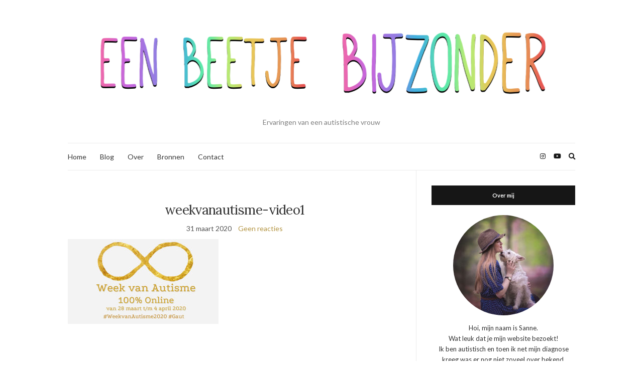

--- FILE ---
content_type: text/html; charset=utf-8
request_url: https://www.google.com/recaptcha/api2/aframe
body_size: 268
content:
<!DOCTYPE HTML><html><head><meta http-equiv="content-type" content="text/html; charset=UTF-8"></head><body><script nonce="NQQ2nV2DEONSWL39uzOmbg">/** Anti-fraud and anti-abuse applications only. See google.com/recaptcha */ try{var clients={'sodar':'https://pagead2.googlesyndication.com/pagead/sodar?'};window.addEventListener("message",function(a){try{if(a.source===window.parent){var b=JSON.parse(a.data);var c=clients[b['id']];if(c){var d=document.createElement('img');d.src=c+b['params']+'&rc='+(localStorage.getItem("rc::a")?sessionStorage.getItem("rc::b"):"");window.document.body.appendChild(d);sessionStorage.setItem("rc::e",parseInt(sessionStorage.getItem("rc::e")||0)+1);localStorage.setItem("rc::h",'1768693514248');}}}catch(b){}});window.parent.postMessage("_grecaptcha_ready", "*");}catch(b){}</script></body></html>